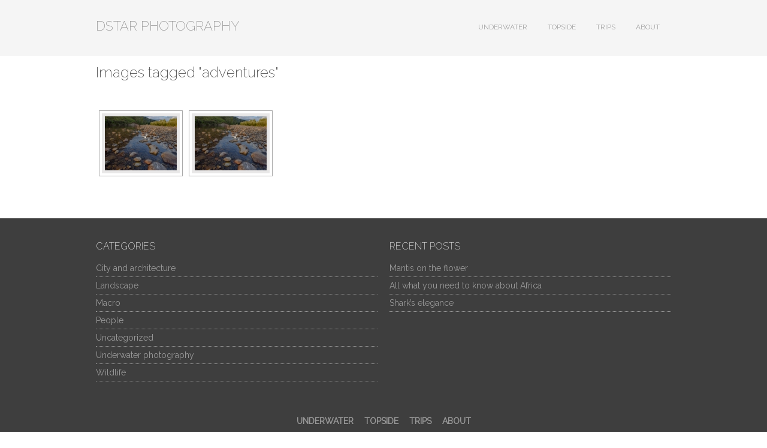

--- FILE ---
content_type: text/html; charset=UTF-8
request_url: https://dstar.photo/ngg_tag/adventures/
body_size: 13634
content:
<!DOCTYPE html PUBLIC "-//W3C//DTD XHTML 1.0 Transitional//EN" "http://www.w3.org/TR/xhtml1/DTD/xhtml1-transitional.dtd">
<!--[if IE 9 ]> <html xmlns="http://www.w3.org/1999/xhtml" lang="en-US" class='ie9'><!--<![endif]-->
<!--[if (gt IE 9)|!(IE)]><!--> <html xmlns="http://www.w3.org/1999/xhtml" lang="en-US"><!--<![endif]-->
<head profile="http://gmpg.org/xfn/11">
    <link rel='stylesheet' type='text/css' href='http://fonts.googleapis.com/css?family=Raleway|Open+Sans|Open+Sans:bold|Raleway:200|Roboto'/>    <title></title>
	
	<meta http-equiv="content-type" content="text/html; charset=UTF-8" />
	<meta http-equiv="X-UA-Compatible" content="IE=9" />
	
	<!-- IMPORTANT! Do not remove this code. This is used for enabling & disabling the dynamic styling -->
		        
            <link rel="stylesheet" type="text/css" href="https://dstar.photo/wp-content/themes/photocrati-theme/styles/dynamic-style.php" />
						<!--[if lt IE 8]>
			<link rel="stylesheet" href="https://dstar.photo/wp-content/themes/photocrati-theme/styles/style-ie7-menufix.css" type="text/css" />
			<![endif]-->
			            
            <!-- End dynamic styling -->
	
    <!--[if IE 8]>
    <link rel="stylesheet" href="https://dstar.photo/wp-content/themes/photocrati-theme/styles/style-ie.css" type="text/css" />
    <![endif]-->
    
    <!--[if lt IE 8]>
    <link rel="stylesheet" href="https://dstar.photo/wp-content/themes/photocrati-theme/styles/style-ie7.css" type="text/css" />
    <![endif]-->
	
	<link rel="stylesheet" type="text/css" href="https://dstar.photo/wp-content/themes/photocrati-theme/admin/css/jquery.lightbox-0.5.css" />
	
		
		
	<script>(function(d, s, id){
				 var js, fjs = d.getElementsByTagName(s)[0];
				 if (d.getElementById(id)) {return;}
				 js = d.createElement(s); js.id = id;
				 js.src = "//connect.facebook.net/en_US/sdk.js#xfbml=1&version=v2.6";
				 fjs.parentNode.insertBefore(js, fjs);
			   }(document, 'script', 'facebook-jssdk'));</script><meta name='robots' content='max-image-preview:large' />
<link rel='dns-prefetch' href='//use.fontawesome.com' />
<link rel='dns-prefetch' href='//cdn.jsdelivr.net' />
<link rel='dns-prefetch' href='//ws.sharethis.com' />
<link rel='dns-prefetch' href='//maxcdn.bootstrapcdn.com' />
<link rel='dns-prefetch' href='//s.w.org' />
<script type="text/javascript">
window._wpemojiSettings = {"baseUrl":"https:\/\/s.w.org\/images\/core\/emoji\/13.1.0\/72x72\/","ext":".png","svgUrl":"https:\/\/s.w.org\/images\/core\/emoji\/13.1.0\/svg\/","svgExt":".svg","source":{"concatemoji":"https:\/\/dstar.photo\/wp-includes\/js\/wp-emoji-release.min.js?ver=5.9.12"}};
/*! This file is auto-generated */
!function(e,a,t){var n,r,o,i=a.createElement("canvas"),p=i.getContext&&i.getContext("2d");function s(e,t){var a=String.fromCharCode;p.clearRect(0,0,i.width,i.height),p.fillText(a.apply(this,e),0,0);e=i.toDataURL();return p.clearRect(0,0,i.width,i.height),p.fillText(a.apply(this,t),0,0),e===i.toDataURL()}function c(e){var t=a.createElement("script");t.src=e,t.defer=t.type="text/javascript",a.getElementsByTagName("head")[0].appendChild(t)}for(o=Array("flag","emoji"),t.supports={everything:!0,everythingExceptFlag:!0},r=0;r<o.length;r++)t.supports[o[r]]=function(e){if(!p||!p.fillText)return!1;switch(p.textBaseline="top",p.font="600 32px Arial",e){case"flag":return s([127987,65039,8205,9895,65039],[127987,65039,8203,9895,65039])?!1:!s([55356,56826,55356,56819],[55356,56826,8203,55356,56819])&&!s([55356,57332,56128,56423,56128,56418,56128,56421,56128,56430,56128,56423,56128,56447],[55356,57332,8203,56128,56423,8203,56128,56418,8203,56128,56421,8203,56128,56430,8203,56128,56423,8203,56128,56447]);case"emoji":return!s([10084,65039,8205,55357,56613],[10084,65039,8203,55357,56613])}return!1}(o[r]),t.supports.everything=t.supports.everything&&t.supports[o[r]],"flag"!==o[r]&&(t.supports.everythingExceptFlag=t.supports.everythingExceptFlag&&t.supports[o[r]]);t.supports.everythingExceptFlag=t.supports.everythingExceptFlag&&!t.supports.flag,t.DOMReady=!1,t.readyCallback=function(){t.DOMReady=!0},t.supports.everything||(n=function(){t.readyCallback()},a.addEventListener?(a.addEventListener("DOMContentLoaded",n,!1),e.addEventListener("load",n,!1)):(e.attachEvent("onload",n),a.attachEvent("onreadystatechange",function(){"complete"===a.readyState&&t.readyCallback()})),(n=t.source||{}).concatemoji?c(n.concatemoji):n.wpemoji&&n.twemoji&&(c(n.twemoji),c(n.wpemoji)))}(window,document,window._wpemojiSettings);
</script>
<style type="text/css">
img.wp-smiley,
img.emoji {
	display: inline !important;
	border: none !important;
	box-shadow: none !important;
	height: 1em !important;
	width: 1em !important;
	margin: 0 0.07em !important;
	vertical-align: -0.1em !important;
	background: none !important;
	padding: 0 !important;
}
</style>
	<link rel='stylesheet' id='litespeed-cache-dummy-css'  href='https://dstar.photo/wp-content/plugins/litespeed-cache/assets/css/litespeed-dummy.css?ver=5.9.12' type='text/css' media='all' />
<link rel='stylesheet' id='wp-block-library-css'  href='https://dstar.photo/wp-includes/css/dist/block-library/style.min.css?ver=5.9.12' type='text/css' media='all' />
<style id='global-styles-inline-css' type='text/css'>
body{--wp--preset--color--black: #000000;--wp--preset--color--cyan-bluish-gray: #abb8c3;--wp--preset--color--white: #ffffff;--wp--preset--color--pale-pink: #f78da7;--wp--preset--color--vivid-red: #cf2e2e;--wp--preset--color--luminous-vivid-orange: #ff6900;--wp--preset--color--luminous-vivid-amber: #fcb900;--wp--preset--color--light-green-cyan: #7bdcb5;--wp--preset--color--vivid-green-cyan: #00d084;--wp--preset--color--pale-cyan-blue: #8ed1fc;--wp--preset--color--vivid-cyan-blue: #0693e3;--wp--preset--color--vivid-purple: #9b51e0;--wp--preset--gradient--vivid-cyan-blue-to-vivid-purple: linear-gradient(135deg,rgba(6,147,227,1) 0%,rgb(155,81,224) 100%);--wp--preset--gradient--light-green-cyan-to-vivid-green-cyan: linear-gradient(135deg,rgb(122,220,180) 0%,rgb(0,208,130) 100%);--wp--preset--gradient--luminous-vivid-amber-to-luminous-vivid-orange: linear-gradient(135deg,rgba(252,185,0,1) 0%,rgba(255,105,0,1) 100%);--wp--preset--gradient--luminous-vivid-orange-to-vivid-red: linear-gradient(135deg,rgba(255,105,0,1) 0%,rgb(207,46,46) 100%);--wp--preset--gradient--very-light-gray-to-cyan-bluish-gray: linear-gradient(135deg,rgb(238,238,238) 0%,rgb(169,184,195) 100%);--wp--preset--gradient--cool-to-warm-spectrum: linear-gradient(135deg,rgb(74,234,220) 0%,rgb(151,120,209) 20%,rgb(207,42,186) 40%,rgb(238,44,130) 60%,rgb(251,105,98) 80%,rgb(254,248,76) 100%);--wp--preset--gradient--blush-light-purple: linear-gradient(135deg,rgb(255,206,236) 0%,rgb(152,150,240) 100%);--wp--preset--gradient--blush-bordeaux: linear-gradient(135deg,rgb(254,205,165) 0%,rgb(254,45,45) 50%,rgb(107,0,62) 100%);--wp--preset--gradient--luminous-dusk: linear-gradient(135deg,rgb(255,203,112) 0%,rgb(199,81,192) 50%,rgb(65,88,208) 100%);--wp--preset--gradient--pale-ocean: linear-gradient(135deg,rgb(255,245,203) 0%,rgb(182,227,212) 50%,rgb(51,167,181) 100%);--wp--preset--gradient--electric-grass: linear-gradient(135deg,rgb(202,248,128) 0%,rgb(113,206,126) 100%);--wp--preset--gradient--midnight: linear-gradient(135deg,rgb(2,3,129) 0%,rgb(40,116,252) 100%);--wp--preset--duotone--dark-grayscale: url('#wp-duotone-dark-grayscale');--wp--preset--duotone--grayscale: url('#wp-duotone-grayscale');--wp--preset--duotone--purple-yellow: url('#wp-duotone-purple-yellow');--wp--preset--duotone--blue-red: url('#wp-duotone-blue-red');--wp--preset--duotone--midnight: url('#wp-duotone-midnight');--wp--preset--duotone--magenta-yellow: url('#wp-duotone-magenta-yellow');--wp--preset--duotone--purple-green: url('#wp-duotone-purple-green');--wp--preset--duotone--blue-orange: url('#wp-duotone-blue-orange');--wp--preset--font-size--small: 13px;--wp--preset--font-size--medium: 20px;--wp--preset--font-size--large: 36px;--wp--preset--font-size--x-large: 42px;}.has-black-color{color: var(--wp--preset--color--black) !important;}.has-cyan-bluish-gray-color{color: var(--wp--preset--color--cyan-bluish-gray) !important;}.has-white-color{color: var(--wp--preset--color--white) !important;}.has-pale-pink-color{color: var(--wp--preset--color--pale-pink) !important;}.has-vivid-red-color{color: var(--wp--preset--color--vivid-red) !important;}.has-luminous-vivid-orange-color{color: var(--wp--preset--color--luminous-vivid-orange) !important;}.has-luminous-vivid-amber-color{color: var(--wp--preset--color--luminous-vivid-amber) !important;}.has-light-green-cyan-color{color: var(--wp--preset--color--light-green-cyan) !important;}.has-vivid-green-cyan-color{color: var(--wp--preset--color--vivid-green-cyan) !important;}.has-pale-cyan-blue-color{color: var(--wp--preset--color--pale-cyan-blue) !important;}.has-vivid-cyan-blue-color{color: var(--wp--preset--color--vivid-cyan-blue) !important;}.has-vivid-purple-color{color: var(--wp--preset--color--vivid-purple) !important;}.has-black-background-color{background-color: var(--wp--preset--color--black) !important;}.has-cyan-bluish-gray-background-color{background-color: var(--wp--preset--color--cyan-bluish-gray) !important;}.has-white-background-color{background-color: var(--wp--preset--color--white) !important;}.has-pale-pink-background-color{background-color: var(--wp--preset--color--pale-pink) !important;}.has-vivid-red-background-color{background-color: var(--wp--preset--color--vivid-red) !important;}.has-luminous-vivid-orange-background-color{background-color: var(--wp--preset--color--luminous-vivid-orange) !important;}.has-luminous-vivid-amber-background-color{background-color: var(--wp--preset--color--luminous-vivid-amber) !important;}.has-light-green-cyan-background-color{background-color: var(--wp--preset--color--light-green-cyan) !important;}.has-vivid-green-cyan-background-color{background-color: var(--wp--preset--color--vivid-green-cyan) !important;}.has-pale-cyan-blue-background-color{background-color: var(--wp--preset--color--pale-cyan-blue) !important;}.has-vivid-cyan-blue-background-color{background-color: var(--wp--preset--color--vivid-cyan-blue) !important;}.has-vivid-purple-background-color{background-color: var(--wp--preset--color--vivid-purple) !important;}.has-black-border-color{border-color: var(--wp--preset--color--black) !important;}.has-cyan-bluish-gray-border-color{border-color: var(--wp--preset--color--cyan-bluish-gray) !important;}.has-white-border-color{border-color: var(--wp--preset--color--white) !important;}.has-pale-pink-border-color{border-color: var(--wp--preset--color--pale-pink) !important;}.has-vivid-red-border-color{border-color: var(--wp--preset--color--vivid-red) !important;}.has-luminous-vivid-orange-border-color{border-color: var(--wp--preset--color--luminous-vivid-orange) !important;}.has-luminous-vivid-amber-border-color{border-color: var(--wp--preset--color--luminous-vivid-amber) !important;}.has-light-green-cyan-border-color{border-color: var(--wp--preset--color--light-green-cyan) !important;}.has-vivid-green-cyan-border-color{border-color: var(--wp--preset--color--vivid-green-cyan) !important;}.has-pale-cyan-blue-border-color{border-color: var(--wp--preset--color--pale-cyan-blue) !important;}.has-vivid-cyan-blue-border-color{border-color: var(--wp--preset--color--vivid-cyan-blue) !important;}.has-vivid-purple-border-color{border-color: var(--wp--preset--color--vivid-purple) !important;}.has-vivid-cyan-blue-to-vivid-purple-gradient-background{background: var(--wp--preset--gradient--vivid-cyan-blue-to-vivid-purple) !important;}.has-light-green-cyan-to-vivid-green-cyan-gradient-background{background: var(--wp--preset--gradient--light-green-cyan-to-vivid-green-cyan) !important;}.has-luminous-vivid-amber-to-luminous-vivid-orange-gradient-background{background: var(--wp--preset--gradient--luminous-vivid-amber-to-luminous-vivid-orange) !important;}.has-luminous-vivid-orange-to-vivid-red-gradient-background{background: var(--wp--preset--gradient--luminous-vivid-orange-to-vivid-red) !important;}.has-very-light-gray-to-cyan-bluish-gray-gradient-background{background: var(--wp--preset--gradient--very-light-gray-to-cyan-bluish-gray) !important;}.has-cool-to-warm-spectrum-gradient-background{background: var(--wp--preset--gradient--cool-to-warm-spectrum) !important;}.has-blush-light-purple-gradient-background{background: var(--wp--preset--gradient--blush-light-purple) !important;}.has-blush-bordeaux-gradient-background{background: var(--wp--preset--gradient--blush-bordeaux) !important;}.has-luminous-dusk-gradient-background{background: var(--wp--preset--gradient--luminous-dusk) !important;}.has-pale-ocean-gradient-background{background: var(--wp--preset--gradient--pale-ocean) !important;}.has-electric-grass-gradient-background{background: var(--wp--preset--gradient--electric-grass) !important;}.has-midnight-gradient-background{background: var(--wp--preset--gradient--midnight) !important;}.has-small-font-size{font-size: var(--wp--preset--font-size--small) !important;}.has-medium-font-size{font-size: var(--wp--preset--font-size--medium) !important;}.has-large-font-size{font-size: var(--wp--preset--font-size--large) !important;}.has-x-large-font-size{font-size: var(--wp--preset--font-size--x-large) !important;}
</style>
<link rel='stylesheet' id='ngg_trigger_buttons-css'  href='https://dstar.photo/wp-content/plugins/nextgen-gallery/products/photocrati_nextgen/modules/nextgen_gallery_display/static/trigger_buttons.css?ver=3.22' type='text/css' media='all' />
<link rel='stylesheet' id='photocrati-nextgen_pro_lightbox-0-css'  href='https://dstar.photo/wp-content/plugins/nextgen-gallery-pro/modules/nextgen_pro_lightbox/static/style.css?ver=3.22' type='text/css' media='all' />
<link rel='stylesheet' id='photocrati-nextgen_pro_lightbox-1-css'  href='https://dstar.photo/wp-content/plugins/nextgen-gallery-pro/modules/nextgen_pro_lightbox/static/theme/galleria.nextgen_pro_lightbox.css?ver=3.22' type='text/css' media='all' />
<link rel='stylesheet' id='fontawesome_v4_shim_style-css'  href='https://use.fontawesome.com/releases/v5.3.1/css/v4-shims.css?ver=5.9.12' type='text/css' media='all' />
<link rel='stylesheet' id='fontawesome-css'  href='https://use.fontawesome.com/releases/v5.3.1/css/all.css?ver=5.9.12' type='text/css' media='all' />
<link rel='stylesheet' id='ngg-pro-add-to-cart-css'  href='https://dstar.photo/wp-content/plugins/nextgen-gallery-pro/modules/ecommerce/static/add_to_cart.css?ver=3.10.0' type='text/css' media='all' />
<link rel='stylesheet' id='nextgen_basic_thumbnails_style-css'  href='https://dstar.photo/wp-content/plugins/nextgen-gallery/products/photocrati_nextgen/modules/nextgen_basic_gallery/static/thumbnails/nextgen_basic_thumbnails.css?ver=3.22' type='text/css' media='all' />
<link rel='stylesheet' id='nextgen_pagination_style-css'  href='https://dstar.photo/wp-content/plugins/nextgen-gallery/products/photocrati_nextgen/modules/nextgen_pagination/static/style.css?ver=3.22' type='text/css' media='all' />
<link rel='stylesheet' id='simple-share-buttons-adder-font-awesome-css'  href='//maxcdn.bootstrapcdn.com/font-awesome/4.3.0/css/font-awesome.min.css?ver=5.9.12' type='text/css' media='all' />
<link rel='stylesheet' id='nextgen_widgets_style-css'  href='https://dstar.photo/wp-content/plugins/nextgen-gallery/products/photocrati_nextgen/modules/widget/static/widgets.css?ver=3.22' type='text/css' media='all' />
<link rel='stylesheet' id='nextgen_basic_slideshow_style-css'  href='https://dstar.photo/wp-content/plugins/nextgen-gallery/products/photocrati_nextgen/modules/nextgen_basic_gallery/static/slideshow/ngg_basic_slideshow.css?ver=3.22' type='text/css' media='all' />
<script type='text/javascript' src='https://dstar.photo/wp-includes/js/jquery/jquery.min.js?ver=3.6.0' id='jquery-core-js'></script>
<script type='text/javascript' src='https://dstar.photo/wp-includes/js/jquery/jquery-migrate.min.js?ver=3.3.2' id='jquery-migrate-js'></script>
<script type='text/javascript' src='https://dstar.photo/wp-content/plugins/nextgen-gallery-pro/modules/picturefill/static/picturefill.min.js?ver=3.0.2' id='picturefill-js'></script>
<script type='text/javascript' id='photocrati_ajax-js-extra'>
/* <![CDATA[ */
var photocrati_ajax = {"url":"https:\/\/dstar.photo\/index.php?photocrati_ajax=1","wp_home_url":"https:\/\/dstar.photo","wp_site_url":"https:\/\/dstar.photo","wp_root_url":"https:\/\/dstar.photo","wp_plugins_url":"https:\/\/dstar.photo\/wp-content\/plugins","wp_content_url":"https:\/\/dstar.photo\/wp-content","wp_includes_url":"https:\/\/dstar.photo\/wp-includes\/","ngg_param_slug":"nggallery"};
var photocrati_ajax = {"url":"https:\/\/dstar.photo\/index.php?photocrati_ajax=1","wp_home_url":"https:\/\/dstar.photo","wp_site_url":"https:\/\/dstar.photo","wp_root_url":"https:\/\/dstar.photo","wp_plugins_url":"https:\/\/dstar.photo\/wp-content\/plugins","wp_content_url":"https:\/\/dstar.photo\/wp-content","wp_includes_url":"https:\/\/dstar.photo\/wp-includes\/","ngg_param_slug":"nggallery"};
/* ]]> */
</script>
<script type='text/javascript' src='https://dstar.photo/wp-content/plugins/nextgen-gallery/products/photocrati_nextgen/modules/ajax/static/ajax.min.js?ver=3.22' id='photocrati_ajax-js'></script>
<script type='text/javascript' id='ngg_common-js-extra'>
/* <![CDATA[ */

var galleries = {};
galleries.gallery_e65668710e29300a255f4102f04787cc = {"id":null,"ids":null,"source":"tags","src":"","container_ids":["adventures"],"gallery_ids":[],"album_ids":[],"tag_ids":[],"display_type":"photocrati-nextgen_basic_thumbnails","display":"","exclusions":[],"order_by":"sortorder","order_direction":"ASC","image_ids":[],"entity_ids":[],"tagcloud":false,"returns":"included","slug":"adventures","sortorder":[],"display_settings":{"override_thumbnail_settings":"0","thumbnail_width":"120","thumbnail_height":"90","thumbnail_crop":"1","images_per_page":"20","number_of_columns":"0","ajax_pagination":"0","show_all_in_lightbox":"0","use_imagebrowser_effect":"0","show_slideshow_link":"0","slideshow_link_text":"[Show slideshow]","template":"","use_lightbox_effect":true,"display_no_images_error":1,"disable_pagination":0,"thumbnail_quality":"100","thumbnail_watermark":0,"ngg_triggers_display":"never","_errors":[],"display_view":"default","is_ecommerce_enabled":false,"ngg_proofing_display":false},"excluded_container_ids":[],"maximum_entity_count":500,"__defaults_set":true,"_errors":[],"ID":"e65668710e29300a255f4102f04787cc"};
galleries.gallery_e65668710e29300a255f4102f04787cc.wordpress_page_root = false;
var nextgen_lightbox_settings = {"static_path":"https:\/\/dstar.photo\/wp-content\/plugins\/nextgen-gallery\/products\/photocrati_nextgen\/modules\/lightbox\/static\/{placeholder}","context":"nextgen_images"};
galleries.gallery_e65668710e29300a255f4102f04787cc.images_list = [{"image":"https:\/\/dstar.photo\/wp-content\/gallery\/landscapes\/DSC3700.jpg","srcsets":{"original":"https:\/\/dstar.photo\/wp-content\/gallery\/landscapes\/DSC3700.jpg"},"use_hdpi":false,"title":"River Inya","description":"","image_id":353,"thumb":"https:\/\/dstar.photo\/wp-content\/gallery\/landscapes\/thumbs\/thumbs_DSC3700.jpg","width":1282,"height":1920,"full_image":"https:\/\/dstar.photo\/wp-content\/gallery\/landscapes\/DSC3700.jpg","full_use_hdpi":false,"full_srcsets":{"original":"https:\/\/dstar.photo\/wp-content\/gallery\/landscapes\/DSC3700.jpg"},"thumb_dimensions":{"width":120,"height":90}},{"image":"https:\/\/dstar.photo\/wp-content\/gallery\/posts\/DSC3700.jpg","srcsets":{"original":"https:\/\/dstar.photo\/wp-content\/gallery\/posts\/DSC3700.jpg"},"use_hdpi":false,"title":"River Inya","description":"","image_id":273,"thumb":"https:\/\/dstar.photo\/wp-content\/gallery\/posts\/thumbs\/thumbs_DSC3700.jpg","width":1282,"height":1920,"full_image":"https:\/\/dstar.photo\/wp-content\/gallery\/posts\/DSC3700.jpg","full_use_hdpi":false,"full_srcsets":{"original":"https:\/\/dstar.photo\/wp-content\/gallery\/posts\/DSC3700.jpg"},"thumb_dimensions":{"width":120,"height":90}}];
galleries.gallery_e65668710e29300a255f4102f04787cc.images_list_limit = "100";
galleries.gallery_e65668710e29300a255f4102f04787cc.images_list_count = 2;
galleries.gallery_e65668710e29300a255f4102f04787cc.captions_enabled = false;
/* ]]> */
</script>
<script type='text/javascript' src='https://dstar.photo/wp-content/plugins/nextgen-gallery/products/photocrati_nextgen/modules/nextgen_gallery_display/static/common.js?ver=3.22' id='ngg_common-js'></script>
<script type='text/javascript' id='ngg_common-js-after'>
            var nggLastTimeoutVal = 1000;

			var nggRetryFailedImage = function(img) {
				setTimeout(function(){
					img.src = img.src;
				}, nggLastTimeoutVal);
			
				nggLastTimeoutVal += 500;
			}
        
</script>
<script type='text/javascript' src='https://dstar.photo/wp-content/plugins/nextgen-gallery/products/photocrati_nextgen/modules/nextgen_basic_gallery/static/thumbnails/nextgen_basic_thumbnails.js?ver=3.22' id='photocrati-nextgen_basic_thumbnails-js'></script>
<script type='text/javascript' id='ngg_lightbox_context-js-extra'>
/* <![CDATA[ */

var nplModalSettings = {"router_slug":"gallery","icon_color":"","icon_background_enabled":"0","icon_background_rounded":"1","icon_background":"","overlay_icon_color":"","sidebar_button_color":"","sidebar_button_background":"","carousel_text_color":"","background_color":"1","sidebar_background_color":"","carousel_background_color":"","image_pan":"0","interaction_pause":"1","enable_routing":"1","enable_sharing":"1","enable_comments":"1","display_comments":"0","display_cart":0,"display_captions":"1","display_carousel":"1","enable_twitter_cards":"0","twitter_username":"","localize_limit":"100","transition_speed":"0.4","slideshow_speed":"5","style":"","transition_effect":"slide","touch_transition_effect":"slide","image_crop":"false","enable_carousel":"always","padding":"0","padding_unit":"px","facebook_app_id":"","is_front_page":0,"share_url":"https:\/\/dstar.photo\/nextgen-share\/{gallery_id}\/{image_id}\/{named_size}","wp_site_url":"https:\/\/dstar.photo","protect_images":false,"i18n":{"toggle_social_sidebar":"Toggle social sidebar","play_pause":"Play \/ Pause","toggle_fullsize":"Toggle fullsize","toggle_image_info":"Toggle image info","close_window":"Close window","share":{"twitter":"Share on Twitter","facebook":"Share on Facebook","pinterest":"Share on Pinterest"}}};
/* ]]> */
</script>
<script type='text/javascript' src='https://dstar.photo/wp-content/plugins/nextgen-gallery/products/photocrati_nextgen/modules/lightbox/static/lightbox_context.js?ver=3.22' id='ngg_lightbox_context-js'></script>
<script type='text/javascript' src='https://dstar.photo/wp-content/plugins/nextgen-gallery-pro/modules/nextgen_pro_lightbox/static/parsesrcset.js?ver=3.22' id='photocrati-nextgen_pro_lightbox-1-js'></script>
<script type='text/javascript' src='https://dstar.photo/wp-content/plugins/nextgen-gallery-pro/modules/ecommerce/static/nplmodal_overrides.js?ver=5.9.12' id='ngg_nplmodal_ecommerce-js'></script>
<script type='text/javascript' src='https://dstar.photo/wp-content/plugins/nextgen-gallery-pro/modules/galleria/static/galleria-1.6.1.js?ver=1.6.1' id='ngg_galleria-js'></script>
<script type='text/javascript' src='https://use.fontawesome.com/releases/v5.3.1/js/v4-shims.js?ver=5.3.1' id='fontawesome_v4_shim-js'></script>
<script type='text/javascript' defer integrity="sha384-kW+oWsYx3YpxvjtZjFXqazFpA7UP/MbiY4jvs+RWZo2+N94PFZ36T6TFkc9O3qoB" crossorigin="anonymous" data-auto-replace-svg="false" data-keep-original-source="false" data-search-pseudo-elements src='https://use.fontawesome.com/releases/v5.3.1/js/all.js?ver=5.3.1' id='fontawesome-js'></script>
<script type='text/javascript' src='https://cdn.jsdelivr.net/npm/js-cookie@2.2.0/src/js.cookie.min.js?ver=2.2.0' id='js-cookie-js'></script>
<script type='text/javascript' src='https://dstar.photo/wp-content/plugins/nextgen-gallery-pro/modules/ecommerce/static/sprintf.js?ver=5.9.12' id='sprintf-js'></script>
<script id='st_insights_js' type='text/javascript' src='https://ws.sharethis.com/button/st_insights.js?publisher=4d48b7c5-0ae3-43d4-bfbe-3ff8c17a8ae6&#038;product=simpleshare' id='ssba-sharethis-js'></script>
<link rel="https://api.w.org/" href="https://dstar.photo/wp-json/" /><link rel="alternate" type="application/json" href="https://dstar.photo/wp-json/wp/v2/posts/0" /><link rel="EditURI" type="application/rsd+xml" title="RSD" href="https://dstar.photo/xmlrpc.php?rsd" />
<link rel="wlwmanifest" type="application/wlwmanifest+xml" href="https://dstar.photo/wp-includes/wlwmanifest.xml" /> 
<meta name="generator" content="WordPress 5.9.12" />
<link rel='shortlink' href='https://dstar.photo/?p=292' />
<link rel="alternate" type="application/json+oembed" href="https://dstar.photo/wp-json/oembed/1.0/embed?url" />
<link rel="alternate" type="text/xml+oembed" href="https://dstar.photo/wp-json/oembed/1.0/embed?url&#038;format=xml" />
<link rel="canonical" href=""/>

    <script type="text/javascript">
        function nxsPostToFav(obj){ obj.preventDefault;
            var k = obj.target.split("-"); var nt = k[0]; var ii = k[1];  var pid = k[2];
            var data = {  action:'nxs_snap_aj', nxsact: 'manPost', nt:nt, id: pid, nid: ii, et_load_builder_modules:1, _wpnonce: '56f7d60dd9'};
            jQuery('#nxsFavNoticeCnt').html('<p> Posting... </p>'); jQuery('#nxsFavNotice').modal({ fadeDuration: 50 });
            jQuery.post('https://dstar.photo/wp-admin/admin-ajax.php', data, function(response) { if (response=='') response = 'Message Posted';
                jQuery('#nxsFavNoticeCnt').html('<p> ' + response + '</p>' +'<input type="button"  onclick="jQuery.modal.close();" class="bClose" value="Close" />');
            });
        }
    </script>
	<script type="text/javascript" src="https://dstar.photo/wp-content/themes/photocrati-theme/scripts/hoverIntent.js"></script>
	<script type="text/javascript" src="https://dstar.photo/wp-content/themes/photocrati-theme/scripts/superfish.js"></script>
	<script type="text/javascript" src="https://dstar.photo/wp-content/themes/photocrati-theme/scripts/supersubs.js"></script>
	<script type="text/javascript" src="https://dstar.photo/wp-content/themes/photocrati-theme/scripts/thematic-dropdowns.js"></script>

	<script type="text/javascript">
		jQuery.noConflict();
	</script>
<style type="text/css">.recentcomments a{display:inline !important;padding:0 !important;margin:0 !important;}</style><!-- All in one Favicon 4.7 --><link rel="shortcut icon" href="http://69.195.124.99/~dmitryst/wp-content/uploads/2013/05/favicon-2.ico" />
<!-- ## NXS/OG ## --><!-- ## NXSOGTAGS ## --><!-- ## NXS/OG ## -->
	
	<link rel="alternate" type="application/rss+xml" href="https://dstar.photo/feed/" title="DSTAR PHOTOGRAPHY latest posts" />
	<link rel="alternate" type="application/rss+xml" href="https://dstar.photo/comments/feed/" title="DSTAR PHOTOGRAPHY latest comments" />
	<link rel="pingback" href="https://dstar.photo/xmlrpc.php" />

		
<script type="text/javascript" src="https://dstar.photo/wp-content/themes/photocrati-theme/scripts/jquery.jplayer.min.js"></script>
<link rel="stylesheet" type="text/css" href="https://dstar.photo/wp-content/themes/photocrati-theme/scripts/jplayer.style.css" />

	<link rel="stylesheet" href="https://dstar.photo/wp-content/themes/photocrati-theme/admin/css/jquery.fancybox-1.3.4.css" type="text/css" />
	
<script type="text/javascript" src="https://dstar.photo/wp-content/themes/photocrati-theme/admin/js/jquery.fancybox-1.3.4.pack.js"></script>

<script type="text/javascript">
//<![CDATA[	
jQuery.noConflict();

(function () {
	var div = document.createElement('div'),
	ref = document.getElementsByTagName('base')[0] ||
		    document.getElementsByTagName('script')[0];

	div.innerHTML = '&shy;<style> iframe { visibility: hidden; } </style>';

	ref.parentNode.insertBefore(div, ref);

	jQuery(window).load(function() {
		div.parentNode.removeChild(div);
	});
})();

	function formatTitle(title, currentArray, currentIndex, currentOpts) {
		return '<div id="tip7-title"><span><a href="javascript:;" onclick="jQuery.fancybox.close();"><img src="https://dstar.photo/wp-content/themes/photocrati-theme/admin/css/closelabel.gif" alt="close label" /></a></span>' + (title && title.length ? '<b>' + title + '</b>' : '' ) + 'Image ' + (currentIndex + 1) + ' of ' + currentArray.length + '</div>';
	}
	//]]>
	jQuery(document).ready(function() {
			
	jQuery("a.decoy").fancybox({
		'overlayColor'		: '#0b0b0f',
		'overlayOpacity'	: 0.8,
		'centerOnScroll'	: true,
				'titlePosition'		: 'outside'
				//'href'				: ''+site+''
	});
	
	
	var lighboxSelector = '.photocrati_lightbox_always, .photocrati_lightbox';

	jQuery(lighboxSelector).fancybox({
		'overlayColor'		: '#0b0b0f',
		'overlayOpacity'	: 0.8,
		'centerOnScroll'	: true,
				'titlePosition'		: 'outside'
			});
		
		
});
</script>


	
	<script type="text/javascript">
	jQuery.noConflict();
	jQuery(document).ready(function() {
		
					
	});
	</script>
	
		



</head>

<body class="-template-default page page-id-292" id="themebody">
<div id="main_container">
<div id="decoys"></div>
<div id="header">
		<div id="masthead">
		
			<div id="branding">
				<div id="blog-title">
                    <span>
                        <a href="https://dstar.photo/" title="DSTAR PHOTOGRAPHY" rel="home">
                                                            <h1>DSTAR PHOTOGRAPHY</h1>
                                <div class="description"></div>
                                                    </a>
                    </span>
                </div>
			</div><!-- #branding -->
			
			<div id="menu_wrapper">
                                <div class="menu"><ul id="menu-header" class="sf-menu"><li id="menu-item-40" class="menu-item menu-item-type-post_type menu-item-object-page menu-item-40"><a href="https://dstar.photo/underwater/">Underwater</a></li>
<li id="menu-item-39" class="menu-item menu-item-type-post_type menu-item-object-page menu-item-39"><a href="https://dstar.photo/topside/">Topside</a></li>
<li id="menu-item-38" class="menu-item menu-item-type-post_type menu-item-object-page menu-item-38"><a href="https://dstar.photo/trips/">Trips</a></li>
<li id="menu-item-37" class="menu-item menu-item-type-post_type menu-item-object-page menu-item-37"><a href="https://dstar.photo/about/">About</a></li>
</ul></div>                	
			</div><!-- #access -->
			
		</div><!-- #masthead -->	
</div><!-- #header -->

<div id="wrapper" class="hfeed">

	<div id="main">		<div id="container">	
			<div id="content"> <!-- To use the sidebar on pages change the id to content-sm and uncomment the get_sidebar() below -->   
			
								
				<div id="post-0" class="post-0 page type-page status-publish hentry">
                
                						<h1 class="entry-title">Images tagged &quot;adventures&quot;</h1>
                                        
                        <div class="entry-content">
                            <!-- index.php -->
<div
	class="ngg-galleryoverview ngg-ajax-pagination-none"
	id="ngg-gallery-e65668710e29300a255f4102f04787cc-1">

    		<!-- Thumbnails -->
				<div id="ngg-image-0" class="ngg-gallery-thumbnail-box" >
				        <div class="ngg-gallery-thumbnail">
            <a href="https://dstar.photo/wp-content/gallery/landscapes/DSC3700.jpg"
               title=""
               data-src="https://dstar.photo/wp-content/gallery/landscapes/DSC3700.jpg"
               data-thumbnail="https://dstar.photo/wp-content/gallery/landscapes/thumbs/thumbs_DSC3700.jpg"
               data-image-id="353"
               data-title="River Inya"
               data-description=""
               data-image-slug="_dsc3700-1"
               class='nextgen_pro_lightbox' data-nplmodal-gallery-id='e65668710e29300a255f4102f04787cc'>
                <img
                    title="River Inya"
                    alt="River Inya"
                    src="https://dstar.photo/wp-content/gallery/landscapes/thumbs/thumbs_DSC3700.jpg"
                    width="120"
                    height="90"
                    style="max-width:100%;"
                />
            </a>
        </div>
							</div> 
			
        
				<div id="ngg-image-1" class="ngg-gallery-thumbnail-box" >
				        <div class="ngg-gallery-thumbnail">
            <a href="https://dstar.photo/wp-content/gallery/posts/DSC3700.jpg"
               title=""
               data-src="https://dstar.photo/wp-content/gallery/posts/DSC3700.jpg"
               data-thumbnail="https://dstar.photo/wp-content/gallery/posts/thumbs/thumbs_DSC3700.jpg"
               data-image-id="273"
               data-title="River Inya"
               data-description=""
               data-image-slug="_dsc3700-2"
               class='nextgen_pro_lightbox' data-nplmodal-gallery-id='e65668710e29300a255f4102f04787cc'>
                <img
                    title="River Inya"
                    alt="River Inya"
                    src="https://dstar.photo/wp-content/gallery/posts/thumbs/thumbs_DSC3700.jpg"
                    width="120"
                    height="90"
                    style="max-width:100%;"
                />
            </a>
        </div>
							</div> 
			
        
		
		<!-- Pagination -->
	<div class='ngg-clear'></div>	</div>

                            					
                                                    </div><!-- .entry-content -->
                        
				</div><!-- #post-0 -->			
			
							
			
			
						
			</div><!-- #content -->	
            
         <!-- Uncomment this (remove the //) to add the sidebar to pages -->
		
	
    
		</div><!-- #container -->
    </div><!-- #main -->

</div><!-- #wrapper -->	

</div> <!-- #main_container -->

<div class="footer_wrapper">
	
	<script type="text/javascript">
	jQuery.noConflict();
	jQuery(document).ready(function()
	{
		
		var countwidgets = jQuery(".footer-widget-container").size();
		var widgetarea = jQuery(".footer-widget-area").width();
		var widgetsize = widgetarea / countwidgets - 20;
		jQuery(".footer-widget-container").css("width", widgetsize+"px");
			
	});
	</script>
    
	<div id="footer-widgets" class="footer-widget-area"><div id="categories-3" class="footer-widget-container widget_categories"><h3 class="widget-title">Categories</h3>
			<ul>
					<li class="cat-item cat-item-90"><a href="https://dstar.photo/category/cityscape/">City and architecture</a>
</li>
	<li class="cat-item cat-item-61"><a href="https://dstar.photo/category/landscape-2/">Landscape</a>
</li>
	<li class="cat-item cat-item-75"><a href="https://dstar.photo/category/macro-2/">Macro</a>
</li>
	<li class="cat-item cat-item-144"><a href="https://dstar.photo/category/people-2/">People</a>
</li>
	<li class="cat-item cat-item-1"><a href="https://dstar.photo/category/uncategorized/">Uncategorized</a>
</li>
	<li class="cat-item cat-item-31"><a href="https://dstar.photo/category/underwater-photography/">Underwater photography</a>
</li>
	<li class="cat-item cat-item-143"><a href="https://dstar.photo/category/wildlife-2/">Wildlife</a>
</li>
			</ul>

			</div>
		<div id="recent-posts-3" class="footer-widget-container widget_recent_entries">
		<h3 class="widget-title">Recent Posts</h3>
		<ul>
											<li>
					<a href="https://dstar.photo/2018/01/30/mantis-on-the-flower/">Mantis on the flower</a>
									</li>
											<li>
					<a href="https://dstar.photo/2017/09/11/all-what-you-need-to-know-about-africa/">All what you need to know about Africa</a>
									</li>
											<li>
					<a href="https://dstar.photo/2017/09/06/sharks-elegance/">Shark&#8217;s elegance</a>
									</li>
					</ul>

		</div></div><!-- #footer .widget-area --> 	
    
	<div id="footer">
		<div id="colophon">
		
        				<div class="footer_menu"><ul id="menu-header-1" class=""><li class="menu-item menu-item-type-post_type menu-item-object-page menu-item-40"><a href="https://dstar.photo/underwater/">Underwater</a></li>
<li class="menu-item menu-item-type-post_type menu-item-object-page menu-item-39"><a href="https://dstar.photo/topside/">Topside</a></li>
<li class="menu-item menu-item-type-post_type menu-item-object-page menu-item-38"><a href="https://dstar.photo/trips/">Trips</a></li>
<li class="menu-item menu-item-type-post_type menu-item-object-page menu-item-37"><a href="https://dstar.photo/about/">About</a></li>
</ul></div>		
        	        
			<div id="site-info">
				<p>
				Copyright Dmitry Starostenkov, 2013-2017								</p>			
			</div><!-- #site-info -->
			
		</div><!-- #colophon -->
	</div><!-- #footer -->

<div style="display: none;" id="nxsFavNotice"><div id="nxsFavNoticeCnt">Posting....</div></div><link rel='stylesheet' id='modal-css'  href='https://dstar.photo/wp-content/plugins/social-networks-auto-poster-facebook-twitter-g/js-css/jquery.modal.min.css?ver=4.3.25' type='text/css' media='all' />
<script type='text/javascript' src='https://dstar.photo/wp-includes/js/comment-reply.min.js?ver=5.9.12' id='comment-reply-js'></script>
<script type='text/javascript' src='https://dstar.photo/wp-includes/js/underscore.min.js?ver=1.13.1' id='underscore-js'></script>
<script type='text/javascript' src='https://dstar.photo/wp-content/plugins/nextgen-gallery-pro/modules/nextgen_pro_lightbox/static/nextgen_pro_lightbox.js?ver=3.22' id='photocrati-nextgen_pro_lightbox-3-js'></script>
<script type='text/javascript' src='https://dstar.photo/wp-content/plugins/nextgen-gallery-pro/modules/nextgen_pro_lightbox/static/theme/galleria.nextgen_pro_lightbox.js?ver=3.22' id='photocrati-nextgen_pro_lightbox-4-js'></script>
<script type='text/javascript' id='ngg-pro-lightbox-ecommerce-overrides-js-extra'>
/* <![CDATA[ */
var ngg_add_to_cart_templates = {"add_to_cart_wrapper":"<div id=\"nggpl-cart-static-header\">\n    <h2>Add To Cart<\/h2>\n    <div class='nggpl-cart_summary'>\n        <a href='#' class='nggpl-cart_count'><\/a>\n        <span class='nggpl-cart_total'><\/span>\n    <\/div>\n\n    <div class='nggpl-sidebar-thumbnail'><img id='nggpl-sidebar-thumbnail-img' src=\"\"\/><\/div>\n\n    <div id='nggpl-category-headers'><\/div>\n    <div id='nggpl-updated-message'><\/div>\n    \n<\/div>\n\n<div id='nggpl-items_for_sale'>\n    <div class='nggpl-pricelist_category_wrapper'>\n        <h3><span id='ngg_category_prints_header'>Prints<\/span><\/h3><div class='nggpl-category_contents' id='ngg_category_prints'><\/div><h3><span id='ngg_category_canvas_header'>Canvas<\/span><\/h3><div class='nggpl-category_contents' id='ngg_category_canvas'><\/div><h3><span id='ngg_category_mounted_prints_header'>Mounted Prints<\/span><\/h3><div class='nggpl-category_contents' id='ngg_category_mounted_prints'><\/div><h3><span id='ngg_category_digital_downloads_header'>Digital Downloads<\/span><\/h3><div class='nggpl-category_contents' id='ngg_category_digital_downloads'><\/div>    <\/div>\n    <div id='nggpl-cart_sidebar_checkout_buttons'>\n        <div id='nggpl-cart_updated_wrapper'>\n            Your cart has been updated        <\/div>\n        <input class='nggpl-button'\n               type='button'\n               id='ngg_update_cart_btn'\n               value='Update Cart'\n               data-update-string='Update Cart'\n               data-add-string='Add To Cart'\/>\n        <input class='nggpl-button'\n               type='button'\n               id='ngg_checkout_btn'\n               value='View Cart \/ Checkout'\/>\n    <\/div>\n<\/div>\n\n<div id='nggpl-not_for_sale'>\n    Sorry, this image is not currently for sale.<\/div>","add_to_cart_header":"<thead>\n    <tr>\n        <th class='nggpl-quantity_field'>Quantity<\/th>\n        <th class='nggpl-description_field'>Description<\/th>\n        <th class='nggpl-price_field'>Price<\/th>\n        <th class='nggpl-total_field'>Total<\/th>\n    <\/tr>\n<\/thead>\n<tbody><\/tbody>","add_to_cart_normal_item":"<td class='nggpl-quantity_field'>\n    <div class='nggpl-quantity_field_wrapper'>\n        <i class=\"fa fa-minus\"><\/i>\n        <input type='number' value='0' min='0' step='1' max='999' pattern=\"[0-9]*\"\/>\n        <i class=\"fa fa-plus\"><\/i>\n    <\/div>\n<\/td>\n<td class='nggpl-description_field'><\/td>\n<td class='nggpl-price_field' data-free-label=\"Free\"><\/td>\n<td class='nggpl-total_field'><\/td>","add_to_cart_download_item":"<td class='nggpl-quantity_field nggpl-download-quantity_field'>\n    <div class='nggpl-quantity_field_wrapper'>\n        <button class=\"nggpl-add-download-button\"\n                data-free-text=\"Download\"\n                data-add-text=\"Add\"\n                data-remove-text=\"Remove\">\n            Add        <\/button>\n    <\/div>\n<\/td>\n<td class='nggpl-description_field'><\/td>\n<td class='nggpl-price_field' data-free-label=\"Free\"><\/td>\n<td class='nggpl-total_field'><\/td>"};
var ngg_cart_i18n = {"add_to_cart":"Add To Cart","checkout":"View Cart \/ Checkout","coupon_error":"Invalid coupon","description":"Description","free_price":"Free","item_count":"%d item(s)","not_for_sale":"This image is not for sale","price":"Price","qty_add_desc":"Change quantities to update your cart.","quantity":"Quantity","total":"Total","update_cart":"Update Cart","nggpl_cart_updated":"Your cart has been updated","nggpl_toggle_sidebar":"Toggle cart sidebar","download_add":"Add","download_free":"Download","download_remove":"Remove"};
/* ]]> */
</script>
<script type='text/javascript' src='https://dstar.photo/wp-content/plugins/nextgen-gallery-pro/modules/ecommerce/static/lightbox_overrides.js?ver=3.10.0' id='ngg-pro-lightbox-ecommerce-overrides-js'></script>
<script type='text/javascript' src='https://dstar.photo/wp-includes/js/backbone.min.js?ver=1.4.0' id='backbone-js'></script>
<script type='text/javascript' id='ngg_pro_cart-js-extra'>
/* <![CDATA[ */
var Ngg_Pro_Cart_Settings = {"currency_format":"<i class='fa fa-usd'><\/i>%.2f","checkout_url":"https:\/\/dstar.photo\/?ngg_pro_checkout_page=1","use_cookies":"true","country_list_json_url":"https:\/\/dstar.photo\/wp-content\/plugins\/nextgen-gallery-pro\/modules\/ecommerce\/static\/country_list.json","i18n":{"image_header":"Image","quantity_header":"Quantity","item_header":"Description","crop_button":"Edit Crop","crop_button_close":"Save Crop","price_header":"Price","total_header":"Totals","subtotal":"Subtotal:","shipping":"Shipping:","total":"Total:","no_items":"There have been no items added to your cart.","continue_shopping":"Continue shopping","empty_cart":"Empty cart","ship_to":"Ship to:","ship_via":"Ship via:","ship_elsewhere":"International","tax":"Tax:","update_shipping":"Update shipping & taxes","coupon_undiscounted_subtotal":"Subtotal before discount:","coupon_discount_amount":"Discount:","coupon_placeholder":"Coupon code","coupon_apply":"Apply","coupon_notice":"Coupon has been applied","shipping_name_label":"Full Name","shipping_name_tip":"Full Name","shipping_email_label":"Email","shipping_email_tip":"Email","shipping_street_address_label":"Address Line 1","shipping_street_address_tip":"Address Line 1","shipping_address_line_label":"Address Line 2","shipping_address_line_tip":"Address Line 2","shipping_city_label":"City","shipping_city_tip":"City","shipping_country_label":"Country","shipping_country_tip":"Country","shipping_state_label":"State \/ Region","shipping_state_tip":"State \/ Region","shipping_zip_label":"Postal Code","shipping_zip_tip":"Zip \/ Postal Code","shipping_phone_label":"Phone","shipping_phone_tip":"Phone","unshippable":"We're sorry, but one or more items you've selected cannot be shipped to this country.","tbd":"Please Add Address","select_country":"Select Country","select_region":"Select Region","error_empty":"%s cannot be empty.","error_minimum":"%s needs to be at least %s characters.","error_invalid":"%s is in an invalid format.","error_form_invalid":"Form contains errors, please correct all errors before submitting the order.","calculating":"Calculating...","pay_with_card":"Pay with Card","button_text":"Free checkout","processing_msg":"Processing...","headline":"Shipping information","button_text_submit":"Place order","button_text_cancel":"Cancel","field_name":"Name","field_email":"Email","field_address":"Address","field_city":"City","field_state":"State","field_postal":"Zip","field_country":"Country"},"sources":{"ngg_whcc_pricelist":true,"ngg_manual_pricelist":false,"ngg_digital_downloads":false}};
/* ]]> */
</script>
<script type='text/javascript' src='https://dstar.photo/wp-content/plugins/nextgen-gallery-pro/modules/ecommerce/static/cart.js?ver=3.10.0' id='ngg_pro_cart-js'></script>
<script type='text/javascript' id='ngg-pro-lightbox-proofing-js-js-extra'>
/* <![CDATA[ */
var ngg_proofing_settings = {"active_color":"#ffff00"};
/* ]]> */
</script>
<script type='text/javascript' src='https://dstar.photo/wp-content/plugins/nextgen-gallery-pro/modules/nextgen_pro_proofing/static/lightbox_overrides.js?ver=5.9.12' id='ngg-pro-lightbox-proofing-js-js'></script>
<script type='text/javascript' src='https://dstar.photo/wp-content/plugins/simple-share-buttons-adder/js/ssba.js?ver=5.9.12' id='simple-share-buttons-adder-ssba-js'></script>
<script type='text/javascript' id='simple-share-buttons-adder-ssba-js-after'>
Main.boot( [] );
</script>
<script type='text/javascript' src='https://dstar.photo/wp-content/plugins/social-networks-auto-poster-facebook-twitter-g/js-css/jquery.modal.min.js?ver=4.3.25' id='modal-js'></script>
</div>
<div id="wrapper_bottom"></div>

<script>
  (function(i,s,o,g,r,a,m){i['GoogleAnalyticsObject']=r;i[r]=i[r]||function(){
  (i[r].q=i[r].q||[]).push(arguments)},i[r].l=1*new Date();a=s.createElement(o),
  m=s.getElementsByTagName(o)[0];a.async=1;a.src=g;m.parentNode.insertBefore(a,m)
  })(window,document,'script','//www.google-analytics.com/analytics.js','ga');

  ga('create', 'UA-41331375-1', 'auto');
  ga('send', 'pageview');

</script>
</body>
</html>

<!-- Page cached by LiteSpeed Cache 7.6.2 on 2026-01-22 19:12:52 -->

--- FILE ---
content_type: text/plain
request_url: https://www.google-analytics.com/j/collect?v=1&_v=j102&a=735053800&t=pageview&_s=1&dl=https%3A%2F%2Fdstar.photo%2Fngg_tag%2Fadventures%2F&ul=en-us%40posix&sr=1280x720&vp=1280x720&_u=IEBAAEABAAAAACAAI~&jid=1848134123&gjid=2044588407&cid=1716469743.1769109174&tid=UA-41331375-1&_gid=1047003043.1769109174&_r=1&_slc=1&z=1747099432
body_size: -449
content:
2,cG-8WPNYHRPLJ